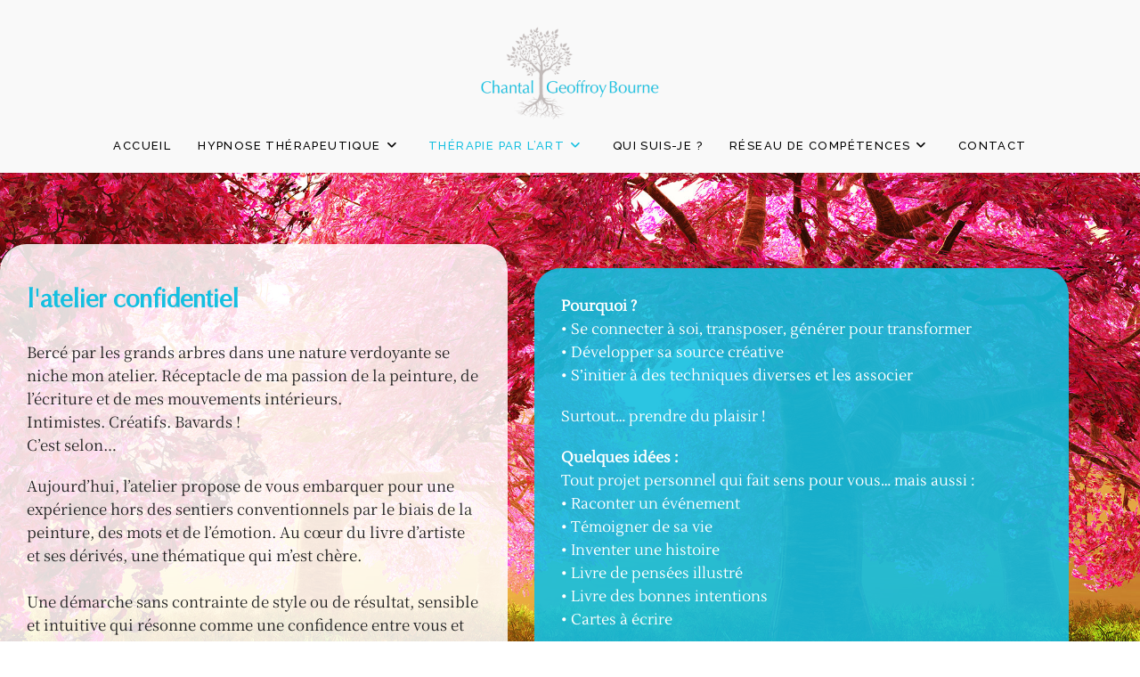

--- FILE ---
content_type: text/html; charset=UTF-8
request_url: http://chantalgeoffroybourne.com/latelier-confidentiel/
body_size: 14548
content:
<!DOCTYPE html>
<html class="html" lang="fr-FR">
<head>
	<meta charset="UTF-8">
	<link rel="profile" href="https://gmpg.org/xfn/11">

	<meta name='robots' content='index, follow, max-image-preview:large, max-snippet:-1, max-video-preview:-1' />
	<style>img:is([sizes="auto" i], [sizes^="auto," i]) { contain-intrinsic-size: 3000px 1500px }</style>
	<meta name="viewport" content="width=device-width, initial-scale=1">
	<!-- This site is optimized with the Yoast SEO plugin v26.7 - https://yoast.com/wordpress/plugins/seo/ -->
	<title>l&#039;atelier confidentiel - Chantal Geoffroy Bourne</title>
	<meta name="description" content="Hypnose Thérapeutique et Thérapie par l&#039;Art - Ateliers en petit groupe : Expérimentation et Créativité, Ecole de la fausse note, Atelier Confidentiel - Chantal Geoffroy Bourne est thérapeute à Tannay (Suisse)" />
	<link rel="canonical" href="http://chantalgeoffroybourne.com/latelier-confidentiel/" />
	<meta name="twitter:label1" content="Durée de lecture estimée" />
	<meta name="twitter:data1" content="2 minutes" />
	<script type="application/ld+json" class="yoast-schema-graph">{"@context":"https://schema.org","@graph":[{"@type":"WebPage","@id":"http://chantalgeoffroybourne.com/latelier-confidentiel/","url":"http://chantalgeoffroybourne.com/latelier-confidentiel/","name":"l'atelier confidentiel - Chantal Geoffroy Bourne","isPartOf":{"@id":"https://chantalgeoffroybourne.com/#website"},"primaryImageOfPage":{"@id":"http://chantalgeoffroybourne.com/latelier-confidentiel/#primaryimage"},"image":{"@id":"http://chantalgeoffroybourne.com/latelier-confidentiel/#primaryimage"},"thumbnailUrl":"http://chantalgeoffroybourne.com/wp-content/uploads/2021/03/IMG_4330-300x300.jpg","datePublished":"2021-03-08T17:22:00+00:00","dateModified":"2023-11-24T13:32:56+00:00","description":"Hypnose Thérapeutique et Thérapie par l'Art - Ateliers en petit groupe : Expérimentation et Créativité, Ecole de la fausse note, Atelier Confidentiel - Chantal Geoffroy Bourne est thérapeute à Tannay (Suisse)","breadcrumb":{"@id":"http://chantalgeoffroybourne.com/latelier-confidentiel/#breadcrumb"},"inLanguage":"fr-FR","potentialAction":[{"@type":"ReadAction","target":["http://chantalgeoffroybourne.com/latelier-confidentiel/"]}]},{"@type":"ImageObject","inLanguage":"fr-FR","@id":"http://chantalgeoffroybourne.com/latelier-confidentiel/#primaryimage","url":"http://chantalgeoffroybourne.com/wp-content/uploads/2021/03/IMG_4330-300x300.jpg","contentUrl":"http://chantalgeoffroybourne.com/wp-content/uploads/2021/03/IMG_4330-300x300.jpg"},{"@type":"BreadcrumbList","@id":"http://chantalgeoffroybourne.com/latelier-confidentiel/#breadcrumb","itemListElement":[{"@type":"ListItem","position":1,"name":"Accueil","item":"https://chantalgeoffroybourne.com/"},{"@type":"ListItem","position":2,"name":"l&rsquo;atelier confidentiel"}]},{"@type":"WebSite","@id":"https://chantalgeoffroybourne.com/#website","url":"https://chantalgeoffroybourne.com/","name":"Chantal Geoffroy Bourne","description":"Hypnose thérapeutique, Thérapie par l&#039;art, à Tannay (CH)","potentialAction":[{"@type":"SearchAction","target":{"@type":"EntryPoint","urlTemplate":"https://chantalgeoffroybourne.com/?s={search_term_string}"},"query-input":{"@type":"PropertyValueSpecification","valueRequired":true,"valueName":"search_term_string"}}],"inLanguage":"fr-FR"}]}</script>
	<!-- / Yoast SEO plugin. -->


<link rel='dns-prefetch' href='//fonts.googleapis.com' />
<link rel="alternate" type="application/rss+xml" title="Chantal Geoffroy Bourne &raquo; Flux" href="http://chantalgeoffroybourne.com/feed/" />
<script>
window._wpemojiSettings = {"baseUrl":"https:\/\/s.w.org\/images\/core\/emoji\/15.0.3\/72x72\/","ext":".png","svgUrl":"https:\/\/s.w.org\/images\/core\/emoji\/15.0.3\/svg\/","svgExt":".svg","source":{"concatemoji":"http:\/\/chantalgeoffroybourne.com\/wp-includes\/js\/wp-emoji-release.min.js?ver=6.7.4"}};
/*! This file is auto-generated */
!function(i,n){var o,s,e;function c(e){try{var t={supportTests:e,timestamp:(new Date).valueOf()};sessionStorage.setItem(o,JSON.stringify(t))}catch(e){}}function p(e,t,n){e.clearRect(0,0,e.canvas.width,e.canvas.height),e.fillText(t,0,0);var t=new Uint32Array(e.getImageData(0,0,e.canvas.width,e.canvas.height).data),r=(e.clearRect(0,0,e.canvas.width,e.canvas.height),e.fillText(n,0,0),new Uint32Array(e.getImageData(0,0,e.canvas.width,e.canvas.height).data));return t.every(function(e,t){return e===r[t]})}function u(e,t,n){switch(t){case"flag":return n(e,"\ud83c\udff3\ufe0f\u200d\u26a7\ufe0f","\ud83c\udff3\ufe0f\u200b\u26a7\ufe0f")?!1:!n(e,"\ud83c\uddfa\ud83c\uddf3","\ud83c\uddfa\u200b\ud83c\uddf3")&&!n(e,"\ud83c\udff4\udb40\udc67\udb40\udc62\udb40\udc65\udb40\udc6e\udb40\udc67\udb40\udc7f","\ud83c\udff4\u200b\udb40\udc67\u200b\udb40\udc62\u200b\udb40\udc65\u200b\udb40\udc6e\u200b\udb40\udc67\u200b\udb40\udc7f");case"emoji":return!n(e,"\ud83d\udc26\u200d\u2b1b","\ud83d\udc26\u200b\u2b1b")}return!1}function f(e,t,n){var r="undefined"!=typeof WorkerGlobalScope&&self instanceof WorkerGlobalScope?new OffscreenCanvas(300,150):i.createElement("canvas"),a=r.getContext("2d",{willReadFrequently:!0}),o=(a.textBaseline="top",a.font="600 32px Arial",{});return e.forEach(function(e){o[e]=t(a,e,n)}),o}function t(e){var t=i.createElement("script");t.src=e,t.defer=!0,i.head.appendChild(t)}"undefined"!=typeof Promise&&(o="wpEmojiSettingsSupports",s=["flag","emoji"],n.supports={everything:!0,everythingExceptFlag:!0},e=new Promise(function(e){i.addEventListener("DOMContentLoaded",e,{once:!0})}),new Promise(function(t){var n=function(){try{var e=JSON.parse(sessionStorage.getItem(o));if("object"==typeof e&&"number"==typeof e.timestamp&&(new Date).valueOf()<e.timestamp+604800&&"object"==typeof e.supportTests)return e.supportTests}catch(e){}return null}();if(!n){if("undefined"!=typeof Worker&&"undefined"!=typeof OffscreenCanvas&&"undefined"!=typeof URL&&URL.createObjectURL&&"undefined"!=typeof Blob)try{var e="postMessage("+f.toString()+"("+[JSON.stringify(s),u.toString(),p.toString()].join(",")+"));",r=new Blob([e],{type:"text/javascript"}),a=new Worker(URL.createObjectURL(r),{name:"wpTestEmojiSupports"});return void(a.onmessage=function(e){c(n=e.data),a.terminate(),t(n)})}catch(e){}c(n=f(s,u,p))}t(n)}).then(function(e){for(var t in e)n.supports[t]=e[t],n.supports.everything=n.supports.everything&&n.supports[t],"flag"!==t&&(n.supports.everythingExceptFlag=n.supports.everythingExceptFlag&&n.supports[t]);n.supports.everythingExceptFlag=n.supports.everythingExceptFlag&&!n.supports.flag,n.DOMReady=!1,n.readyCallback=function(){n.DOMReady=!0}}).then(function(){return e}).then(function(){var e;n.supports.everything||(n.readyCallback(),(e=n.source||{}).concatemoji?t(e.concatemoji):e.wpemoji&&e.twemoji&&(t(e.twemoji),t(e.wpemoji)))}))}((window,document),window._wpemojiSettings);
</script>
<style id='wp-emoji-styles-inline-css'>

	img.wp-smiley, img.emoji {
		display: inline !important;
		border: none !important;
		box-shadow: none !important;
		height: 1em !important;
		width: 1em !important;
		margin: 0 0.07em !important;
		vertical-align: -0.1em !important;
		background: none !important;
		padding: 0 !important;
	}
</style>
<style id='classic-theme-styles-inline-css'>
/*! This file is auto-generated */
.wp-block-button__link{color:#fff;background-color:#32373c;border-radius:9999px;box-shadow:none;text-decoration:none;padding:calc(.667em + 2px) calc(1.333em + 2px);font-size:1.125em}.wp-block-file__button{background:#32373c;color:#fff;text-decoration:none}
</style>
<style id='global-styles-inline-css'>
:root{--wp--preset--aspect-ratio--square: 1;--wp--preset--aspect-ratio--4-3: 4/3;--wp--preset--aspect-ratio--3-4: 3/4;--wp--preset--aspect-ratio--3-2: 3/2;--wp--preset--aspect-ratio--2-3: 2/3;--wp--preset--aspect-ratio--16-9: 16/9;--wp--preset--aspect-ratio--9-16: 9/16;--wp--preset--color--black: #000000;--wp--preset--color--cyan-bluish-gray: #abb8c3;--wp--preset--color--white: #ffffff;--wp--preset--color--pale-pink: #f78da7;--wp--preset--color--vivid-red: #cf2e2e;--wp--preset--color--luminous-vivid-orange: #ff6900;--wp--preset--color--luminous-vivid-amber: #fcb900;--wp--preset--color--light-green-cyan: #7bdcb5;--wp--preset--color--vivid-green-cyan: #00d084;--wp--preset--color--pale-cyan-blue: #8ed1fc;--wp--preset--color--vivid-cyan-blue: #0693e3;--wp--preset--color--vivid-purple: #9b51e0;--wp--preset--gradient--vivid-cyan-blue-to-vivid-purple: linear-gradient(135deg,rgba(6,147,227,1) 0%,rgb(155,81,224) 100%);--wp--preset--gradient--light-green-cyan-to-vivid-green-cyan: linear-gradient(135deg,rgb(122,220,180) 0%,rgb(0,208,130) 100%);--wp--preset--gradient--luminous-vivid-amber-to-luminous-vivid-orange: linear-gradient(135deg,rgba(252,185,0,1) 0%,rgba(255,105,0,1) 100%);--wp--preset--gradient--luminous-vivid-orange-to-vivid-red: linear-gradient(135deg,rgba(255,105,0,1) 0%,rgb(207,46,46) 100%);--wp--preset--gradient--very-light-gray-to-cyan-bluish-gray: linear-gradient(135deg,rgb(238,238,238) 0%,rgb(169,184,195) 100%);--wp--preset--gradient--cool-to-warm-spectrum: linear-gradient(135deg,rgb(74,234,220) 0%,rgb(151,120,209) 20%,rgb(207,42,186) 40%,rgb(238,44,130) 60%,rgb(251,105,98) 80%,rgb(254,248,76) 100%);--wp--preset--gradient--blush-light-purple: linear-gradient(135deg,rgb(255,206,236) 0%,rgb(152,150,240) 100%);--wp--preset--gradient--blush-bordeaux: linear-gradient(135deg,rgb(254,205,165) 0%,rgb(254,45,45) 50%,rgb(107,0,62) 100%);--wp--preset--gradient--luminous-dusk: linear-gradient(135deg,rgb(255,203,112) 0%,rgb(199,81,192) 50%,rgb(65,88,208) 100%);--wp--preset--gradient--pale-ocean: linear-gradient(135deg,rgb(255,245,203) 0%,rgb(182,227,212) 50%,rgb(51,167,181) 100%);--wp--preset--gradient--electric-grass: linear-gradient(135deg,rgb(202,248,128) 0%,rgb(113,206,126) 100%);--wp--preset--gradient--midnight: linear-gradient(135deg,rgb(2,3,129) 0%,rgb(40,116,252) 100%);--wp--preset--font-size--small: 13px;--wp--preset--font-size--medium: 20px;--wp--preset--font-size--large: 36px;--wp--preset--font-size--x-large: 42px;--wp--preset--spacing--20: 0.44rem;--wp--preset--spacing--30: 0.67rem;--wp--preset--spacing--40: 1rem;--wp--preset--spacing--50: 1.5rem;--wp--preset--spacing--60: 2.25rem;--wp--preset--spacing--70: 3.38rem;--wp--preset--spacing--80: 5.06rem;--wp--preset--shadow--natural: 6px 6px 9px rgba(0, 0, 0, 0.2);--wp--preset--shadow--deep: 12px 12px 50px rgba(0, 0, 0, 0.4);--wp--preset--shadow--sharp: 6px 6px 0px rgba(0, 0, 0, 0.2);--wp--preset--shadow--outlined: 6px 6px 0px -3px rgba(255, 255, 255, 1), 6px 6px rgba(0, 0, 0, 1);--wp--preset--shadow--crisp: 6px 6px 0px rgba(0, 0, 0, 1);}:where(.is-layout-flex){gap: 0.5em;}:where(.is-layout-grid){gap: 0.5em;}body .is-layout-flex{display: flex;}.is-layout-flex{flex-wrap: wrap;align-items: center;}.is-layout-flex > :is(*, div){margin: 0;}body .is-layout-grid{display: grid;}.is-layout-grid > :is(*, div){margin: 0;}:where(.wp-block-columns.is-layout-flex){gap: 2em;}:where(.wp-block-columns.is-layout-grid){gap: 2em;}:where(.wp-block-post-template.is-layout-flex){gap: 1.25em;}:where(.wp-block-post-template.is-layout-grid){gap: 1.25em;}.has-black-color{color: var(--wp--preset--color--black) !important;}.has-cyan-bluish-gray-color{color: var(--wp--preset--color--cyan-bluish-gray) !important;}.has-white-color{color: var(--wp--preset--color--white) !important;}.has-pale-pink-color{color: var(--wp--preset--color--pale-pink) !important;}.has-vivid-red-color{color: var(--wp--preset--color--vivid-red) !important;}.has-luminous-vivid-orange-color{color: var(--wp--preset--color--luminous-vivid-orange) !important;}.has-luminous-vivid-amber-color{color: var(--wp--preset--color--luminous-vivid-amber) !important;}.has-light-green-cyan-color{color: var(--wp--preset--color--light-green-cyan) !important;}.has-vivid-green-cyan-color{color: var(--wp--preset--color--vivid-green-cyan) !important;}.has-pale-cyan-blue-color{color: var(--wp--preset--color--pale-cyan-blue) !important;}.has-vivid-cyan-blue-color{color: var(--wp--preset--color--vivid-cyan-blue) !important;}.has-vivid-purple-color{color: var(--wp--preset--color--vivid-purple) !important;}.has-black-background-color{background-color: var(--wp--preset--color--black) !important;}.has-cyan-bluish-gray-background-color{background-color: var(--wp--preset--color--cyan-bluish-gray) !important;}.has-white-background-color{background-color: var(--wp--preset--color--white) !important;}.has-pale-pink-background-color{background-color: var(--wp--preset--color--pale-pink) !important;}.has-vivid-red-background-color{background-color: var(--wp--preset--color--vivid-red) !important;}.has-luminous-vivid-orange-background-color{background-color: var(--wp--preset--color--luminous-vivid-orange) !important;}.has-luminous-vivid-amber-background-color{background-color: var(--wp--preset--color--luminous-vivid-amber) !important;}.has-light-green-cyan-background-color{background-color: var(--wp--preset--color--light-green-cyan) !important;}.has-vivid-green-cyan-background-color{background-color: var(--wp--preset--color--vivid-green-cyan) !important;}.has-pale-cyan-blue-background-color{background-color: var(--wp--preset--color--pale-cyan-blue) !important;}.has-vivid-cyan-blue-background-color{background-color: var(--wp--preset--color--vivid-cyan-blue) !important;}.has-vivid-purple-background-color{background-color: var(--wp--preset--color--vivid-purple) !important;}.has-black-border-color{border-color: var(--wp--preset--color--black) !important;}.has-cyan-bluish-gray-border-color{border-color: var(--wp--preset--color--cyan-bluish-gray) !important;}.has-white-border-color{border-color: var(--wp--preset--color--white) !important;}.has-pale-pink-border-color{border-color: var(--wp--preset--color--pale-pink) !important;}.has-vivid-red-border-color{border-color: var(--wp--preset--color--vivid-red) !important;}.has-luminous-vivid-orange-border-color{border-color: var(--wp--preset--color--luminous-vivid-orange) !important;}.has-luminous-vivid-amber-border-color{border-color: var(--wp--preset--color--luminous-vivid-amber) !important;}.has-light-green-cyan-border-color{border-color: var(--wp--preset--color--light-green-cyan) !important;}.has-vivid-green-cyan-border-color{border-color: var(--wp--preset--color--vivid-green-cyan) !important;}.has-pale-cyan-blue-border-color{border-color: var(--wp--preset--color--pale-cyan-blue) !important;}.has-vivid-cyan-blue-border-color{border-color: var(--wp--preset--color--vivid-cyan-blue) !important;}.has-vivid-purple-border-color{border-color: var(--wp--preset--color--vivid-purple) !important;}.has-vivid-cyan-blue-to-vivid-purple-gradient-background{background: var(--wp--preset--gradient--vivid-cyan-blue-to-vivid-purple) !important;}.has-light-green-cyan-to-vivid-green-cyan-gradient-background{background: var(--wp--preset--gradient--light-green-cyan-to-vivid-green-cyan) !important;}.has-luminous-vivid-amber-to-luminous-vivid-orange-gradient-background{background: var(--wp--preset--gradient--luminous-vivid-amber-to-luminous-vivid-orange) !important;}.has-luminous-vivid-orange-to-vivid-red-gradient-background{background: var(--wp--preset--gradient--luminous-vivid-orange-to-vivid-red) !important;}.has-very-light-gray-to-cyan-bluish-gray-gradient-background{background: var(--wp--preset--gradient--very-light-gray-to-cyan-bluish-gray) !important;}.has-cool-to-warm-spectrum-gradient-background{background: var(--wp--preset--gradient--cool-to-warm-spectrum) !important;}.has-blush-light-purple-gradient-background{background: var(--wp--preset--gradient--blush-light-purple) !important;}.has-blush-bordeaux-gradient-background{background: var(--wp--preset--gradient--blush-bordeaux) !important;}.has-luminous-dusk-gradient-background{background: var(--wp--preset--gradient--luminous-dusk) !important;}.has-pale-ocean-gradient-background{background: var(--wp--preset--gradient--pale-ocean) !important;}.has-electric-grass-gradient-background{background: var(--wp--preset--gradient--electric-grass) !important;}.has-midnight-gradient-background{background: var(--wp--preset--gradient--midnight) !important;}.has-small-font-size{font-size: var(--wp--preset--font-size--small) !important;}.has-medium-font-size{font-size: var(--wp--preset--font-size--medium) !important;}.has-large-font-size{font-size: var(--wp--preset--font-size--large) !important;}.has-x-large-font-size{font-size: var(--wp--preset--font-size--x-large) !important;}
:where(.wp-block-post-template.is-layout-flex){gap: 1.25em;}:where(.wp-block-post-template.is-layout-grid){gap: 1.25em;}
:where(.wp-block-columns.is-layout-flex){gap: 2em;}:where(.wp-block-columns.is-layout-grid){gap: 2em;}
:root :where(.wp-block-pullquote){font-size: 1.5em;line-height: 1.6;}
</style>
<link rel='stylesheet' id='uaf_client_css-css' href='http://chantalgeoffroybourne.com/wp-content/uploads/useanyfont/uaf.css?ver=1764303445' media='all' />
<link rel='stylesheet' id='font-awesome-css' href='http://chantalgeoffroybourne.com/wp-content/themes/oceanwp/assets/fonts/fontawesome/css/all.min.css?ver=6.4.2' media='all' />
<link rel='stylesheet' id='simple-line-icons-css' href='http://chantalgeoffroybourne.com/wp-content/themes/oceanwp/assets/css/third/simple-line-icons.min.css?ver=2.4.0' media='all' />
<link rel='stylesheet' id='oceanwp-style-css' href='http://chantalgeoffroybourne.com/wp-content/themes/oceanwp/assets/css/style.min.css?ver=4.0.2' media='all' />
<link rel='stylesheet' id='oceanwp-google-font-lustria-css' href='//fonts.googleapis.com/css?family=Lustria%3A100%2C200%2C300%2C400%2C500%2C600%2C700%2C800%2C900%2C100i%2C200i%2C300i%2C400i%2C500i%2C600i%2C700i%2C800i%2C900i&#038;subset=latin&#038;display=swap&#038;ver=6.7.4' media='all' />
<link rel='stylesheet' id='oceanwp-google-font-quattrocento-css' href='//fonts.googleapis.com/css?family=Quattrocento%3A100%2C200%2C300%2C400%2C500%2C600%2C700%2C800%2C900%2C100i%2C200i%2C300i%2C400i%2C500i%2C600i%2C700i%2C800i%2C900i&#038;subset=latin&#038;display=swap&#038;ver=6.7.4' media='all' />
<link rel='stylesheet' id='oceanwp-google-font-raleway-css' href='//fonts.googleapis.com/css?family=Raleway%3A100%2C200%2C300%2C400%2C500%2C600%2C700%2C800%2C900%2C100i%2C200i%2C300i%2C400i%2C500i%2C600i%2C700i%2C800i%2C900i&#038;subset=latin&#038;display=swap&#038;ver=6.7.4' media='all' />
<link rel='stylesheet' id='elementor-icons-css' href='http://chantalgeoffroybourne.com/wp-content/plugins/elementor/assets/lib/eicons/css/elementor-icons.min.css?ver=5.45.0' media='all' />
<link rel='stylesheet' id='elementor-frontend-css' href='http://chantalgeoffroybourne.com/wp-content/plugins/elementor/assets/css/frontend.min.css?ver=3.34.1' media='all' />
<link rel='stylesheet' id='elementor-post-5-css' href='http://chantalgeoffroybourne.com/wp-content/uploads/elementor/css/post-5.css?ver=1768407592' media='all' />
<link rel='stylesheet' id='widget-heading-css' href='http://chantalgeoffroybourne.com/wp-content/plugins/elementor/assets/css/widget-heading.min.css?ver=3.34.1' media='all' />
<link rel='stylesheet' id='widget-image-gallery-css' href='http://chantalgeoffroybourne.com/wp-content/plugins/elementor/assets/css/widget-image-gallery.min.css?ver=3.34.1' media='all' />
<link rel='stylesheet' id='elementor-post-523-css' href='http://chantalgeoffroybourne.com/wp-content/uploads/elementor/css/post-523.css?ver=1768409779' media='all' />
<link rel='stylesheet' id='eael-general-css' href='http://chantalgeoffroybourne.com/wp-content/plugins/essential-addons-for-elementor-lite/assets/front-end/css/view/general.min.css?ver=6.5.7' media='all' />
<link rel='stylesheet' id='elementor-gf-local-roboto-css' href='http://chantalgeoffroybourne.com/wp-content/uploads/elementor/google-fonts/css/roboto.css?ver=1742228187' media='all' />
<link rel='stylesheet' id='elementor-gf-local-robotoslab-css' href='http://chantalgeoffroybourne.com/wp-content/uploads/elementor/google-fonts/css/robotoslab.css?ver=1742228190' media='all' />
<link rel='stylesheet' id='elementor-gf-local-notoserifjp-css' href='http://chantalgeoffroybourne.com/wp-content/uploads/elementor/google-fonts/css/notoserifjp.css?ver=1742228235' media='all' />
<link rel='stylesheet' id='elementor-gf-local-lustria-css' href='http://chantalgeoffroybourne.com/wp-content/uploads/elementor/google-fonts/css/lustria.css?ver=1742228236' media='all' />
<script src="http://chantalgeoffroybourne.com/wp-includes/js/jquery/jquery.min.js?ver=3.7.1" id="jquery-core-js"></script>
<script src="http://chantalgeoffroybourne.com/wp-includes/js/jquery/jquery-migrate.min.js?ver=3.4.1" id="jquery-migrate-js"></script>
<link rel="https://api.w.org/" href="http://chantalgeoffroybourne.com/wp-json/" /><link rel="alternate" title="JSON" type="application/json" href="http://chantalgeoffroybourne.com/wp-json/wp/v2/pages/523" /><link rel="EditURI" type="application/rsd+xml" title="RSD" href="http://chantalgeoffroybourne.com/xmlrpc.php?rsd" />
<meta name="generator" content="WordPress 6.7.4" />
<link rel='shortlink' href='http://chantalgeoffroybourne.com/?p=523' />
<link rel="alternate" title="oEmbed (JSON)" type="application/json+oembed" href="http://chantalgeoffroybourne.com/wp-json/oembed/1.0/embed?url=http%3A%2F%2Fchantalgeoffroybourne.com%2Flatelier-confidentiel%2F" />
<link rel="alternate" title="oEmbed (XML)" type="text/xml+oembed" href="http://chantalgeoffroybourne.com/wp-json/oembed/1.0/embed?url=http%3A%2F%2Fchantalgeoffroybourne.com%2Flatelier-confidentiel%2F&#038;format=xml" />
<meta name="generator" content="Elementor 3.34.1; features: additional_custom_breakpoints; settings: css_print_method-external, google_font-enabled, font_display-auto">
			<style>
				.e-con.e-parent:nth-of-type(n+4):not(.e-lazyloaded):not(.e-no-lazyload),
				.e-con.e-parent:nth-of-type(n+4):not(.e-lazyloaded):not(.e-no-lazyload) * {
					background-image: none !important;
				}
				@media screen and (max-height: 1024px) {
					.e-con.e-parent:nth-of-type(n+3):not(.e-lazyloaded):not(.e-no-lazyload),
					.e-con.e-parent:nth-of-type(n+3):not(.e-lazyloaded):not(.e-no-lazyload) * {
						background-image: none !important;
					}
				}
				@media screen and (max-height: 640px) {
					.e-con.e-parent:nth-of-type(n+2):not(.e-lazyloaded):not(.e-no-lazyload),
					.e-con.e-parent:nth-of-type(n+2):not(.e-lazyloaded):not(.e-no-lazyload) * {
						background-image: none !important;
					}
				}
			</style>
			<link rel="icon" href="http://chantalgeoffroybourne.com/wp-content/uploads/2021/02/cropped-favicon-1-32x32.png" sizes="32x32" />
<link rel="icon" href="http://chantalgeoffroybourne.com/wp-content/uploads/2021/02/cropped-favicon-1-192x192.png" sizes="192x192" />
<link rel="apple-touch-icon" href="http://chantalgeoffroybourne.com/wp-content/uploads/2021/02/cropped-favicon-1-180x180.png" />
<meta name="msapplication-TileImage" content="http://chantalgeoffroybourne.com/wp-content/uploads/2021/02/cropped-favicon-1-270x270.png" />
		<style id="wp-custom-css">
			#site-navigation-wrap .dropdown-menu>li>a.site-search-toggle{display:none}#main a{border-bottom:dotted 1px #000}#main a:hover{border-bottom:none}		</style>
		<!-- OceanWP CSS -->
<style type="text/css">
/* Colors */a:hover,a.light:hover,.theme-heading .text::before,.theme-heading .text::after,#top-bar-content >a:hover,#top-bar-social li.oceanwp-email a:hover,#site-navigation-wrap .dropdown-menu >li >a:hover,#site-header.medium-header #medium-searchform button:hover,.oceanwp-mobile-menu-icon a:hover,.blog-entry.post .blog-entry-header .entry-title a:hover,.blog-entry.post .blog-entry-readmore a:hover,.blog-entry.thumbnail-entry .blog-entry-category a,ul.meta li a:hover,.dropcap,.single nav.post-navigation .nav-links .title,body .related-post-title a:hover,body #wp-calendar caption,body .contact-info-widget.default i,body .contact-info-widget.big-icons i,body .custom-links-widget .oceanwp-custom-links li a:hover,body .custom-links-widget .oceanwp-custom-links li a:hover:before,body .posts-thumbnails-widget li a:hover,body .social-widget li.oceanwp-email a:hover,.comment-author .comment-meta .comment-reply-link,#respond #cancel-comment-reply-link:hover,#footer-widgets .footer-box a:hover,#footer-bottom a:hover,#footer-bottom #footer-bottom-menu a:hover,.sidr a:hover,.sidr-class-dropdown-toggle:hover,.sidr-class-menu-item-has-children.active >a,.sidr-class-menu-item-has-children.active >a >.sidr-class-dropdown-toggle,input[type=checkbox]:checked:before{color:#000000}.single nav.post-navigation .nav-links .title .owp-icon use,.blog-entry.post .blog-entry-readmore a:hover .owp-icon use,body .contact-info-widget.default .owp-icon use,body .contact-info-widget.big-icons .owp-icon use{stroke:#000000}input[type="button"],input[type="reset"],input[type="submit"],button[type="submit"],.button,#site-navigation-wrap .dropdown-menu >li.btn >a >span,.thumbnail:hover i,.thumbnail:hover .link-post-svg-icon,.post-quote-content,.omw-modal .omw-close-modal,body .contact-info-widget.big-icons li:hover i,body .contact-info-widget.big-icons li:hover .owp-icon,body div.wpforms-container-full .wpforms-form input[type=submit],body div.wpforms-container-full .wpforms-form button[type=submit],body div.wpforms-container-full .wpforms-form .wpforms-page-button{background-color:#000000}.widget-title{border-color:#000000}blockquote{border-color:#000000}.wp-block-quote{border-color:#000000}#searchform-dropdown{border-color:#000000}.dropdown-menu .sub-menu{border-color:#000000}.blog-entry.large-entry .blog-entry-readmore a:hover{border-color:#000000}.oceanwp-newsletter-form-wrap input[type="email"]:focus{border-color:#000000}.social-widget li.oceanwp-email a:hover{border-color:#000000}#respond #cancel-comment-reply-link:hover{border-color:#000000}body .contact-info-widget.big-icons li:hover i{border-color:#000000}body .contact-info-widget.big-icons li:hover .owp-icon{border-color:#000000}#footer-widgets .oceanwp-newsletter-form-wrap input[type="email"]:focus{border-color:#000000}input[type="button"]:hover,input[type="reset"]:hover,input[type="submit"]:hover,button[type="submit"]:hover,input[type="button"]:focus,input[type="reset"]:focus,input[type="submit"]:focus,button[type="submit"]:focus,.button:hover,.button:focus,#site-navigation-wrap .dropdown-menu >li.btn >a:hover >span,.post-quote-author,.omw-modal .omw-close-modal:hover,body div.wpforms-container-full .wpforms-form input[type=submit]:hover,body div.wpforms-container-full .wpforms-form button[type=submit]:hover,body div.wpforms-container-full .wpforms-form .wpforms-page-button:hover{background-color:#444444}a{color:#000000}a .owp-icon use{stroke:#000000}a:hover{color:#000000}a:hover .owp-icon use{stroke:#000000}body .theme-button,body input[type="submit"],body button[type="submit"],body button,body .button,body div.wpforms-container-full .wpforms-form input[type=submit],body div.wpforms-container-full .wpforms-form button[type=submit],body div.wpforms-container-full .wpforms-form .wpforms-page-button{border-color:#ffffff}body .theme-button:hover,body input[type="submit"]:hover,body button[type="submit"]:hover,body button:hover,body .button:hover,body div.wpforms-container-full .wpforms-form input[type=submit]:hover,body div.wpforms-container-full .wpforms-form input[type=submit]:active,body div.wpforms-container-full .wpforms-form button[type=submit]:hover,body div.wpforms-container-full .wpforms-form button[type=submit]:active,body div.wpforms-container-full .wpforms-form .wpforms-page-button:hover,body div.wpforms-container-full .wpforms-form .wpforms-page-button:active{border-color:#ffffff}body{color:#000000}h1,h2,h3,h4,h5,h6,.theme-heading,.widget-title,.oceanwp-widget-recent-posts-title,.comment-reply-title,.entry-title,.sidebar-box .widget-title{color:#000000}/* OceanWP Style Settings CSS */@media only screen and (min-width:960px){.content-area,.content-left-sidebar .content-area{width:100%}}.theme-button,input[type="submit"],button[type="submit"],button,.button,body div.wpforms-container-full .wpforms-form input[type=submit],body div.wpforms-container-full .wpforms-form button[type=submit],body div.wpforms-container-full .wpforms-form .wpforms-page-button{border-style:solid}.theme-button,input[type="submit"],button[type="submit"],button,.button,body div.wpforms-container-full .wpforms-form input[type=submit],body div.wpforms-container-full .wpforms-form button[type=submit],body div.wpforms-container-full .wpforms-form .wpforms-page-button{border-width:1px}form input[type="text"],form input[type="password"],form input[type="email"],form input[type="url"],form input[type="date"],form input[type="month"],form input[type="time"],form input[type="datetime"],form input[type="datetime-local"],form input[type="week"],form input[type="number"],form input[type="search"],form input[type="tel"],form input[type="color"],form select,form textarea,.woocommerce .woocommerce-checkout .select2-container--default .select2-selection--single{border-style:solid}body div.wpforms-container-full .wpforms-form input[type=date],body div.wpforms-container-full .wpforms-form input[type=datetime],body div.wpforms-container-full .wpforms-form input[type=datetime-local],body div.wpforms-container-full .wpforms-form input[type=email],body div.wpforms-container-full .wpforms-form input[type=month],body div.wpforms-container-full .wpforms-form input[type=number],body div.wpforms-container-full .wpforms-form input[type=password],body div.wpforms-container-full .wpforms-form input[type=range],body div.wpforms-container-full .wpforms-form input[type=search],body div.wpforms-container-full .wpforms-form input[type=tel],body div.wpforms-container-full .wpforms-form input[type=text],body div.wpforms-container-full .wpforms-form input[type=time],body div.wpforms-container-full .wpforms-form input[type=url],body div.wpforms-container-full .wpforms-form input[type=week],body div.wpforms-container-full .wpforms-form select,body div.wpforms-container-full .wpforms-form textarea{border-style:solid}form input[type="text"],form input[type="password"],form input[type="email"],form input[type="url"],form input[type="date"],form input[type="month"],form input[type="time"],form input[type="datetime"],form input[type="datetime-local"],form input[type="week"],form input[type="number"],form input[type="search"],form input[type="tel"],form input[type="color"],form select,form textarea{border-radius:3px}body div.wpforms-container-full .wpforms-form input[type=date],body div.wpforms-container-full .wpforms-form input[type=datetime],body div.wpforms-container-full .wpforms-form input[type=datetime-local],body div.wpforms-container-full .wpforms-form input[type=email],body div.wpforms-container-full .wpforms-form input[type=month],body div.wpforms-container-full .wpforms-form input[type=number],body div.wpforms-container-full .wpforms-form input[type=password],body div.wpforms-container-full .wpforms-form input[type=range],body div.wpforms-container-full .wpforms-form input[type=search],body div.wpforms-container-full .wpforms-form input[type=tel],body div.wpforms-container-full .wpforms-form input[type=text],body div.wpforms-container-full .wpforms-form input[type=time],body div.wpforms-container-full .wpforms-form input[type=url],body div.wpforms-container-full .wpforms-form input[type=week],body div.wpforms-container-full .wpforms-form select,body div.wpforms-container-full .wpforms-form textarea{border-radius:3px}#main #content-wrap,.separate-layout #main #content-wrap{padding-top:50px;padding-bottom:50px}/* Header */#site-header.medium-header .top-header-wrap{padding:10px 0 0 0}#site-header.medium-header #site-navigation-wrap .dropdown-menu >li >a{padding:0 15px 0 15px}#site-header.medium-header .top-header-wrap,.is-sticky #site-header.medium-header.is-transparent .top-header-wrap,#searchform-header-replace{background-color:#f9f9f9}#site-header.has-header-media .overlay-header-media{background-color:rgba(0,0,0,0.5)}#site-logo #site-logo-inner a img,#site-header.center-header #site-navigation-wrap .middle-site-logo a img{max-width:200px}#site-navigation-wrap .dropdown-menu >li >a,.oceanwp-mobile-menu-icon a,#searchform-header-replace-close{color:#000000}#site-navigation-wrap .dropdown-menu >li >a .owp-icon use,.oceanwp-mobile-menu-icon a .owp-icon use,#searchform-header-replace-close .owp-icon use{stroke:#000000}#site-navigation-wrap .dropdown-menu >li >a:hover,.oceanwp-mobile-menu-icon a:hover,#searchform-header-replace-close:hover{color:#15bfe0}#site-navigation-wrap .dropdown-menu >li >a:hover .owp-icon use,.oceanwp-mobile-menu-icon a:hover .owp-icon use,#searchform-header-replace-close:hover .owp-icon use{stroke:#15bfe0}#site-navigation-wrap .dropdown-menu >.current-menu-item >a,#site-navigation-wrap .dropdown-menu >.current-menu-ancestor >a,#site-navigation-wrap .dropdown-menu >.current-menu-item >a:hover,#site-navigation-wrap .dropdown-menu >.current-menu-ancestor >a:hover{color:#15bfe0}.dropdown-menu .sub-menu{min-width:250px}.dropdown-menu .sub-menu,#searchform-dropdown,.current-shop-items-dropdown{border-color:#000000}.dropdown-menu ul li a.menu-link{color:#000000}.dropdown-menu ul li a.menu-link .owp-icon use{stroke:#000000}.dropdown-menu ul li a.menu-link:hover{color:#15bfe0}.dropdown-menu ul li a.menu-link:hover .owp-icon use{stroke:#15bfe0}.dropdown-menu ul >.current-menu-item >a.menu-link{color:#15bfe0}.oceanwp-social-menu ul li a,.oceanwp-social-menu .colored ul li a,.oceanwp-social-menu .minimal ul li a,.oceanwp-social-menu .dark ul li a{font-size:22px}.oceanwp-social-menu ul li a .owp-icon,.oceanwp-social-menu .colored ul li a .owp-icon,.oceanwp-social-menu .minimal ul li a .owp-icon,.oceanwp-social-menu .dark ul li a .owp-icon{width:22px;height:22px}.oceanwp-social-menu.simple-social ul li a{background-color:#ffffff}.oceanwp-social-menu.simple-social ul li a:hover{background-color:#ffffff}.oceanwp-social-menu.simple-social ul li a{color:rgba(169,117,19,0.6)}.oceanwp-social-menu.simple-social ul li a .owp-icon use{stroke:rgba(169,117,19,0.6)}.oceanwp-social-menu.simple-social ul li a:hover{color:#777777!important}.oceanwp-social-menu.simple-social ul li a:hover .owp-icon use{stroke:#777777!important}#site-logo.has-responsive-logo .responsive-logo-link img{max-height:110px}body .sidr a,body .sidr-class-dropdown-toggle,#mobile-dropdown ul li a,#mobile-dropdown ul li a .dropdown-toggle,#mobile-fullscreen ul li a,#mobile-fullscreen .oceanwp-social-menu.simple-social ul li a{color:#ffffff}#mobile-fullscreen a.close .close-icon-inner,#mobile-fullscreen a.close .close-icon-inner::after{background-color:#ffffff}body .sidr a:hover,body .sidr-class-dropdown-toggle:hover,body .sidr-class-dropdown-toggle .fa,body .sidr-class-menu-item-has-children.active >a,body .sidr-class-menu-item-has-children.active >a >.sidr-class-dropdown-toggle,#mobile-dropdown ul li a:hover,#mobile-dropdown ul li a .dropdown-toggle:hover,#mobile-dropdown .menu-item-has-children.active >a,#mobile-dropdown .menu-item-has-children.active >a >.dropdown-toggle,#mobile-fullscreen ul li a:hover,#mobile-fullscreen .oceanwp-social-menu.simple-social ul li a:hover{color:#000000}#mobile-fullscreen a.close:hover .close-icon-inner,#mobile-fullscreen a.close:hover .close-icon-inner::after{background-color:#000000}.sidr-class-dropdown-menu ul,#mobile-dropdown ul li ul,#mobile-fullscreen ul ul.sub-menu{background-color:#60cbe0}body .sidr-class-mobile-searchform input,body .sidr-class-mobile-searchform input:focus,#mobile-dropdown #mobile-menu-search form input,#mobile-fullscreen #mobile-search input,#mobile-fullscreen #mobile-search .search-text{color:#ffffff}#mobile-fullscreen{background-color:#15bfe0}/* Topbar */#top-bar{padding:15px 0 15px 0}#top-bar-wrap,.oceanwp-top-bar-sticky{background-color:#f2f2f2}#top-bar-wrap{border-color:#ffffff}#top-bar-content a,#top-bar-social-alt a{color:#000000}#top-bar-content a:hover,#top-bar-social-alt a:hover{color:#a97513}/* Footer Copyright */#footer-bottom{padding:20px 0 20px 0}#footer-bottom{background-color:#f9f9f9}#footer-bottom,#footer-bottom p{color:#000000}#footer-bottom a,#footer-bottom #footer-bottom-menu a{color:#000000}#footer-bottom a:hover,#footer-bottom #footer-bottom-menu a:hover{color:#15bfe0}/* Typography */body{font-family:Lustria;font-size:14px;line-height:1.6;color:#000000}h1,h2,h3,h4,h5,h6,.theme-heading,.widget-title,.oceanwp-widget-recent-posts-title,.comment-reply-title,.entry-title,.sidebar-box .widget-title{font-family:Quattrocento;line-height:1.4}h1{font-size:23px;line-height:1.4}h2{font-size:20px;line-height:1.4}h3{font-size:18px;line-height:1.4}h4{font-size:17px;line-height:1.4}h5{font-size:14px;line-height:1.4}h6{font-size:15px;line-height:1.4}.page-header .page-header-title,.page-header.background-image-page-header .page-header-title{font-size:32px;line-height:1.4}.page-header .page-subheading{font-size:15px;line-height:1.8}.site-breadcrumbs,.site-breadcrumbs a{font-size:13px;line-height:1.4}#top-bar-content,#top-bar-social-alt{font-size:12px;line-height:1.8}#site-logo a.site-logo-text{font-size:24px;line-height:1.8}#site-navigation-wrap .dropdown-menu >li >a,#site-header.full_screen-header .fs-dropdown-menu >li >a,#site-header.top-header #site-navigation-wrap .dropdown-menu >li >a,#site-header.center-header #site-navigation-wrap .dropdown-menu >li >a,#site-header.medium-header #site-navigation-wrap .dropdown-menu >li >a,.oceanwp-mobile-menu-icon a{font-family:Raleway;font-size:13px;letter-spacing:1.4px;font-weight:500;text-transform:uppercase}.dropdown-menu ul li a.menu-link,#site-header.full_screen-header .fs-dropdown-menu ul.sub-menu li a{font-family:Raleway;font-size:11px;line-height:1.3;letter-spacing:1px;font-weight:600;text-transform:uppercase}.sidr-class-dropdown-menu li a,a.sidr-class-toggle-sidr-close,#mobile-dropdown ul li a,body #mobile-fullscreen ul li a{font-family:optimaltstd;font-size:15px;line-height:1.6;font-weight:600;text-transform:uppercase}.blog-entry.post .blog-entry-header .entry-title a{font-size:24px;line-height:1.4}.ocean-single-post-header .single-post-title{font-size:34px;line-height:1.4;letter-spacing:.6px}.ocean-single-post-header ul.meta-item li,.ocean-single-post-header ul.meta-item li a{font-size:13px;line-height:1.4;letter-spacing:.6px}.ocean-single-post-header .post-author-name,.ocean-single-post-header .post-author-name a{font-size:14px;line-height:1.4;letter-spacing:.6px}.ocean-single-post-header .post-author-description{font-size:12px;line-height:1.4;letter-spacing:.6px}.single-post .entry-title{line-height:1.4;letter-spacing:.6px}.single-post ul.meta li,.single-post ul.meta li a{font-size:14px;line-height:1.4;letter-spacing:.6px}.sidebar-box .widget-title,.sidebar-box.widget_block .wp-block-heading{font-size:13px;line-height:1;letter-spacing:1px}#footer-widgets .footer-box .widget-title{font-size:13px;line-height:1;letter-spacing:1px}#footer-bottom #copyright{font-family:Raleway;font-size:11px;line-height:1.5;letter-spacing:.5px;font-weight:600;text-transform:uppercase}#footer-bottom #footer-bottom-menu{font-size:12px;line-height:1}.woocommerce-store-notice.demo_store{line-height:2;letter-spacing:1.5px}.demo_store .woocommerce-store-notice__dismiss-link{line-height:2;letter-spacing:1.5px}.woocommerce ul.products li.product li.title h2,.woocommerce ul.products li.product li.title a{font-size:14px;line-height:1.5}.woocommerce ul.products li.product li.category,.woocommerce ul.products li.product li.category a{font-size:12px;line-height:1}.woocommerce ul.products li.product .price{font-size:18px;line-height:1}.woocommerce ul.products li.product .button,.woocommerce ul.products li.product .product-inner .added_to_cart{font-size:12px;line-height:1.5;letter-spacing:1px}.woocommerce ul.products li.owp-woo-cond-notice span,.woocommerce ul.products li.owp-woo-cond-notice a{font-size:16px;line-height:1;letter-spacing:1px;font-weight:600;text-transform:capitalize}.woocommerce div.product .product_title{font-size:24px;line-height:1.4;letter-spacing:.6px}.woocommerce div.product p.price{font-size:36px;line-height:1}.woocommerce .owp-btn-normal .summary form button.button,.woocommerce .owp-btn-big .summary form button.button,.woocommerce .owp-btn-very-big .summary form button.button{font-size:12px;line-height:1.5;letter-spacing:1px;text-transform:uppercase}.woocommerce div.owp-woo-single-cond-notice span,.woocommerce div.owp-woo-single-cond-notice a{font-size:18px;line-height:2;letter-spacing:1.5px;font-weight:600;text-transform:capitalize}
</style></head>

<body class="page-template page-template-elementor_header_footer page page-id-523 wp-custom-logo wp-embed-responsive oceanwp-theme fullscreen-mobile medium-header-style no-header-border default-breakpoint content-full-width content-max-width page-header-disabled elementor-default elementor-template-full-width elementor-kit-5 elementor-page elementor-page-523" itemscope="itemscope" itemtype="https://schema.org/WebPage">

	
	
	<div id="outer-wrap" class="site clr">

		<a class="skip-link screen-reader-text" href="#main">Skip to content</a>

		
		<div id="wrap" class="clr">

			
			
<header id="site-header" class="medium-header hidden-menu clr" data-height="74" itemscope="itemscope" itemtype="https://schema.org/WPHeader" role="banner">

	
		

<div id="site-header-inner" class="clr">

	
		<div class="top-header-wrap clr">
			<div class="container clr">
				<div class="top-header-inner clr">

					
						<div class="top-col clr col-1 logo-col">

							

<div id="site-logo" class="clr has-responsive-logo" itemscope itemtype="https://schema.org/Brand" >

	
	<div id="site-logo-inner" class="clr">

		<a href="http://chantalgeoffroybourne.com/" class="custom-logo-link" rel="home"><img fetchpriority="high" width="600" height="371" src="http://chantalgeoffroybourne.com/wp-content/uploads/2021/03/logo-cgb-arbre-turquoise-600x317px-2.png" class="custom-logo" alt="Chantal Geoffroy Bourne" decoding="async" srcset="http://chantalgeoffroybourne.com/wp-content/uploads/2021/03/logo-cgb-arbre-turquoise-600x317px-2.png 600w, http://chantalgeoffroybourne.com/wp-content/uploads/2021/03/logo-cgb-arbre-turquoise-600x317px-2-300x186.png 300w" sizes="(max-width: 600px) 100vw, 600px" /></a><a href="http://chantalgeoffroybourne.com/" class="responsive-logo-link" rel="home"><img src="http://chantalgeoffroybourne.com/wp-content/uploads/2021/03/logo-cgb-arbre-turquoise-600x317px-2.png" class="responsive-logo" width="600" height="371" alt="" /></a>
	</div><!-- #site-logo-inner -->

	
	
</div><!-- #site-logo -->


						</div>

						
				</div>
			</div>
		</div>

		
	<div class="bottom-header-wrap clr">

					<div id="site-navigation-wrap" class="clr center-menu">
			
			
							<div class="container clr">
				
			<nav id="site-navigation" class="navigation main-navigation clr" itemscope="itemscope" itemtype="https://schema.org/SiteNavigationElement" role="navigation" >

				<ul id="menu-principal" class="main-menu dropdown-menu sf-menu"><li id="menu-item-230" class="menu-item menu-item-type-post_type menu-item-object-page menu-item-home menu-item-230"><a href="http://chantalgeoffroybourne.com/" class="menu-link"><span class="text-wrap">accueil</span></a></li><li id="menu-item-2152" class="menu-item menu-item-type-custom menu-item-object-custom menu-item-has-children dropdown menu-item-2152"><a class="menu-link"><span class="text-wrap">hypnose thérapeutique<i class="nav-arrow fa fa-angle-down" aria-hidden="true" role="img"></i></span></a>
<ul class="sub-menu">
	<li id="menu-item-229" class="menu-item menu-item-type-post_type menu-item-object-page menu-item-229"><a href="http://chantalgeoffroybourne.com/hypnose-therapeutique/" class="menu-link"><span class="text-wrap">en quelques mots…</span></a></li>	<li id="menu-item-1090" class="menu-item menu-item-type-post_type menu-item-object-page menu-item-1090"><a href="http://chantalgeoffroybourne.com/la-seance/" class="menu-link"><span class="text-wrap">la séance, en pratique</span></a></li>	<li id="menu-item-1894" class="menu-item menu-item-type-post_type menu-item-object-page menu-item-1894"><a href="http://chantalgeoffroybourne.com/temoignages-hypnose-therapeutique/" class="menu-link"><span class="text-wrap">témoignages</span></a></li></ul>
</li><li id="menu-item-1296" class="menu-item menu-item-type-custom menu-item-object-custom current-menu-ancestor current-menu-parent menu-item-has-children dropdown menu-item-1296 nav-no-click"><a class="menu-link"><span class="text-wrap">thérapie par l&rsquo;art<i class="nav-arrow fa fa-angle-down" aria-hidden="true" role="img"></i></span></a>
<ul class="sub-menu">
	<li id="menu-item-1128" class="menu-item menu-item-type-post_type menu-item-object-page menu-item-1128"><a href="http://chantalgeoffroybourne.com/therapie-par-lart-en-individuel/" class="menu-link"><span class="text-wrap">en quelques mots…</span></a></li>	<li id="menu-item-525" class="menu-item menu-item-type-post_type menu-item-object-page current-menu-item page_item page-item-523 current_page_item menu-item-525"><a href="http://chantalgeoffroybourne.com/latelier-confidentiel/" class="menu-link"><span class="text-wrap">l’atelier confidentiel</span></a></li>	<li id="menu-item-1445" class="menu-item menu-item-type-post_type menu-item-object-page menu-item-1445"><a href="http://chantalgeoffroybourne.com/ateliers-experimentation-creativite/" class="menu-link"><span class="text-wrap">expérimentation &#038; créativité</span></a></li>	<li id="menu-item-1287" class="menu-item menu-item-type-post_type menu-item-object-page menu-item-1287"><a href="http://chantalgeoffroybourne.com/temoignages-therapie-par-l-art/" class="menu-link"><span class="text-wrap">témoignages</span></a></li></ul>
</li><li id="menu-item-224" class="menu-item menu-item-type-post_type menu-item-object-page menu-item-224"><a href="http://chantalgeoffroybourne.com/qui-suis-je/" class="menu-link"><span class="text-wrap">qui suis-je ?</span></a></li><li id="menu-item-2153" class="menu-item menu-item-type-custom menu-item-object-custom menu-item-has-children dropdown menu-item-2153"><a class="menu-link"><span class="text-wrap">réseau de compétences<i class="nav-arrow fa fa-angle-down" aria-hidden="true" role="img"></i></span></a>
<ul class="sub-menu">
	<li id="menu-item-1290" class="menu-item menu-item-type-post_type menu-item-object-page menu-item-1290"><a href="http://chantalgeoffroybourne.com/reseau-de-competences/" class="menu-link"><span class="text-wrap">en lien</span></a></li>	<li id="menu-item-736" class="menu-item menu-item-type-post_type menu-item-object-page menu-item-736"><a href="http://chantalgeoffroybourne.com/ecole-de-la-fausse_note/" class="menu-link"><span class="text-wrap">l&rsquo;école de la fausse note</span></a></li></ul>
</li><li id="menu-item-226" class="menu-item menu-item-type-post_type menu-item-object-page menu-item-226"><a href="http://chantalgeoffroybourne.com/contact/" class="menu-link"><span class="text-wrap">contact</span></a></li><li class="search-toggle-li" ><a href="http://chantalgeoffroybourne.com/#" class="site-search-toggle search-dropdown-toggle"><span class="screen-reader-text">Toggle website search</span><i class=" icon-magnifier" aria-hidden="true" role="img"></i></a></li></ul>
<div id="searchform-dropdown" class="header-searchform-wrap clr" >
	
<form aria-label="Rechercher sur ce site" role="search" method="get" class="searchform" action="http://chantalgeoffroybourne.com/">	
	<input aria-label="Insérer une requête de recherche" type="search" id="ocean-search-form-1" class="field" autocomplete="off" placeholder="Rechercher" name="s">
			<input type="hidden" name="post_type" value="page">
		</form>
</div><!-- #searchform-dropdown -->

			</nav><!-- #site-navigation -->

							</div>
				
			
					</div><!-- #site-navigation-wrap -->
			
		
	
		
	
	<div class="oceanwp-mobile-menu-icon clr mobile-right">

		
		
		
		<a href="http://chantalgeoffroybourne.com/#mobile-menu-toggle" class="mobile-menu"  aria-label="Menu mobile">
							<i class="fa fa-bars" aria-hidden="true"></i>
								<span class="oceanwp-text">Menu</span>
				<span class="oceanwp-close-text">Fermer</span>
						</a>

		
		
		
	</div><!-- #oceanwp-mobile-menu-navbar -->

	

		
	</div>

</div><!-- #site-header-inner -->


		
		
</header><!-- #site-header -->


			
			<main id="main" class="site-main clr"  role="main">

						<div data-elementor-type="wp-page" data-elementor-id="523" class="elementor elementor-523">
						<section class="elementor-section elementor-top-section elementor-element elementor-element-5403578 elementor-section-boxed elementor-section-height-default elementor-section-height-default" data-id="5403578" data-element_type="section" data-settings="{&quot;background_background&quot;:&quot;classic&quot;}">
						<div class="elementor-container elementor-column-gap-default">
					<div class="elementor-column elementor-col-50 elementor-top-column elementor-element elementor-element-cb84eb6" data-id="cb84eb6" data-element_type="column" data-settings="{&quot;background_background&quot;:&quot;classic&quot;}">
			<div class="elementor-widget-wrap elementor-element-populated">
						<div class="elementor-element elementor-element-35825b5 elementor-widget elementor-widget-heading" data-id="35825b5" data-element_type="widget" data-widget_type="heading.default">
				<div class="elementor-widget-container">
					<h2 class="elementor-heading-title elementor-size-default">l'atelier confidentiel</h2>				</div>
				</div>
				<div class="elementor-element elementor-element-d8fa784 elementor-widget elementor-widget-text-editor" data-id="d8fa784" data-element_type="widget" data-widget_type="text-editor.default">
				<div class="elementor-widget-container">
									<p>Bercé par les grands arbres dans une nature verdoyante se niche mon atelier. Réceptacle de ma passion de la peinture, de l’écriture et de mes mouvements intérieurs.<br />Intimistes. Créatifs. Bavards !<br />C’est selon…</p><p>Aujourd’hui, l’atelier propose de vous embarquer pour une expérience hors des sentiers conventionnels par le biais de la peinture, des mots et de l’émotion. Au cœur du livre d’artiste et ses dérivés, une thématique qui m’est chère.<br /><br />Une démarche sans contrainte de style ou de résultat, sensible et intuitive qui résonne comme une confidence entre vous et moi. Sur mesure selon vos envies.</p><p>Je vous emmènerai au cœur du dessin, de la peinture, des mots, de la pensée sur le support de votre choix.<br />Un voyage artistique poétique et intime.</p>								</div>
				</div>
				<div class="elementor-element elementor-element-4786a15 gallery-spacing-custom elementor-widget elementor-widget-image-gallery" data-id="4786a15" data-element_type="widget" data-widget_type="image-gallery.default">
				<div class="elementor-widget-container">
							<div class="elementor-image-gallery">
			<div id='gallery-1' class='gallery galleryid-523 gallery-columns-3 gallery-size-medium'><figure class='gallery-item'>
			<div class='gallery-icon landscape'>
				<img decoding="async" width="300" height="300" src="http://chantalgeoffroybourne.com/wp-content/uploads/2021/03/IMG_4330-300x300.jpg" class="attachment-medium size-medium" alt="" srcset="http://chantalgeoffroybourne.com/wp-content/uploads/2021/03/IMG_4330-300x300.jpg 300w, http://chantalgeoffroybourne.com/wp-content/uploads/2021/03/IMG_4330-150x150.jpg 150w, http://chantalgeoffroybourne.com/wp-content/uploads/2021/03/IMG_4330.jpg 500w" sizes="(max-width: 300px) 100vw, 300px" />
			</div></figure><figure class='gallery-item'>
			<div class='gallery-icon landscape'>
				<img loading="lazy" decoding="async" width="300" height="300" src="http://chantalgeoffroybourne.com/wp-content/uploads/2021/03/IMG_4350-300x300.jpg" class="attachment-medium size-medium" alt="" srcset="http://chantalgeoffroybourne.com/wp-content/uploads/2021/03/IMG_4350-300x300.jpg 300w, http://chantalgeoffroybourne.com/wp-content/uploads/2021/03/IMG_4350-150x150.jpg 150w, http://chantalgeoffroybourne.com/wp-content/uploads/2021/03/IMG_4350.jpg 500w" sizes="(max-width: 300px) 100vw, 300px" />
			</div></figure><figure class='gallery-item'>
			<div class='gallery-icon landscape'>
				<img loading="lazy" decoding="async" width="300" height="300" src="http://chantalgeoffroybourne.com/wp-content/uploads/2021/03/IMG_7261-300x300.jpg" class="attachment-medium size-medium" alt="" srcset="http://chantalgeoffroybourne.com/wp-content/uploads/2021/03/IMG_7261-300x300.jpg 300w, http://chantalgeoffroybourne.com/wp-content/uploads/2021/03/IMG_7261-150x150.jpg 150w, http://chantalgeoffroybourne.com/wp-content/uploads/2021/03/IMG_7261.jpg 500w" sizes="(max-width: 300px) 100vw, 300px" />
			</div></figure>
		</div>
		</div>
						</div>
				</div>
					</div>
		</div>
				<div class="elementor-column elementor-col-50 elementor-top-column elementor-element elementor-element-f817ecc" data-id="f817ecc" data-element_type="column">
			<div class="elementor-widget-wrap elementor-element-populated">
						<div class="elementor-element elementor-element-61f5684 elementor-widget elementor-widget-text-editor" data-id="61f5684" data-element_type="widget" data-widget_type="text-editor.default">
				<div class="elementor-widget-container">
									<p><strong>Pourquoi ?<br /></strong>• Se connecter à soi, transposer, générer pour transformer<br />• Développer sa source créative<br />• S’initier à des techniques diverses et les associer</p><p>Surtout… prendre du plaisir !</p><p><strong>Quelques idées :<br /></strong>Tout projet personnel qui fait sens pour vous&#8230; mais aussi :<br />• Raconter un événement<br />• Témoigner de sa vie<br />• Inventer une histoire<br />• Livre de pensées illustré<br />• Livre des bonnes intentions<br />• Cartes à écrire</p><p>Ou encore simplement, votre composition sur papier ou toile…</p>								</div>
				</div>
				<div class="elementor-element elementor-element-82eb612 elementor-widget elementor-widget-text-editor" data-id="82eb612" data-element_type="widget" data-widget_type="text-editor.default">
				<div class="elementor-widget-container">
									<p><strong>Tarif et informations<br /></strong>Par groupe de <strong>4 personnes</strong> maximum<br />En week-end : <strong>380 CHF par personne</strong> (matériel compris)<br /><em>Atelier hebdomadaire à l&rsquo;étude</em></p>								</div>
				</div>
				<div class="elementor-element elementor-element-575af9d elementor-align-center elementor-widget elementor-widget-button" data-id="575af9d" data-element_type="widget" data-widget_type="button.default">
				<div class="elementor-widget-container">
									<div class="elementor-button-wrapper">
					<a class="elementor-button elementor-button-link elementor-size-md" href="mailto:chantal.geoffroybourne@bluewin.ch">
						<span class="elementor-button-content-wrapper">
									<span class="elementor-button-text">contactez-moi</span>
					</span>
					</a>
				</div>
								</div>
				</div>
					</div>
		</div>
					</div>
		</section>
				</div>
		
	</main><!-- #main -->

	
	
	
		
<footer id="footer" class="site-footer" itemscope="itemscope" itemtype="https://schema.org/WPFooter" role="contentinfo">

	
	<div id="footer-inner" class="clr">

		

<div id="footer-bottom" class="clr no-footer-nav">

	
	<div id="footer-bottom-inner" class="container clr">

		
		
			<div id="copyright" class="clr" role="contentinfo">
				Chantal Geoffroy Bourne - Hypnose thérapeutique &amp; Thérapie par l'art - <a href="https://chantalgeoffroybourne.com/mentions-legales">Mentions légales</a><br><a href="https://www.sites-cataluna.com" target="_blank">Site ♥ Cataluna</a>			</div><!-- #copyright -->

			
	</div><!-- #footer-bottom-inner -->

	
</div><!-- #footer-bottom -->


	</div><!-- #footer-inner -->

	
</footer><!-- #footer -->

	
	
</div><!-- #wrap -->


</div><!-- #outer-wrap -->



<a aria-label="Scroll to the top of the page" href="#" id="scroll-top" class="scroll-top-right"><i class=" fa fa-angle-up" aria-hidden="true" role="img"></i></a>




<div id="mobile-fullscreen" class="clr" >

	<div id="mobile-fullscreen-inner" class="clr">

		<a href="http://chantalgeoffroybourne.com/#mobile-fullscreen-menu" class="close" aria-label="Fermer le menu sur mobile" >
			<div class="close-icon-wrap">
				<div class="close-icon-inner"></div>
			</div>
		</a>

		<nav class="clr" itemscope="itemscope" itemtype="https://schema.org/SiteNavigationElement" role="navigation">

			
	<div id="mobile-nav" class="navigation clr">

		<ul id="menu-principal-1" class="menu"><li class="menu-item menu-item-type-post_type menu-item-object-page menu-item-home menu-item-230"><a href="http://chantalgeoffroybourne.com/">accueil</a></li>
<li class="menu-item menu-item-type-custom menu-item-object-custom menu-item-has-children menu-item-2152"><a>hypnose thérapeutique</a>
<ul class="sub-menu">
	<li class="menu-item menu-item-type-post_type menu-item-object-page menu-item-229"><a href="http://chantalgeoffroybourne.com/hypnose-therapeutique/">en quelques mots…</a></li>
	<li class="menu-item menu-item-type-post_type menu-item-object-page menu-item-1090"><a href="http://chantalgeoffroybourne.com/la-seance/">la séance, en pratique</a></li>
	<li class="menu-item menu-item-type-post_type menu-item-object-page menu-item-1894"><a href="http://chantalgeoffroybourne.com/temoignages-hypnose-therapeutique/">témoignages</a></li>
</ul>
</li>
<li class="menu-item menu-item-type-custom menu-item-object-custom current-menu-ancestor current-menu-parent menu-item-has-children menu-item-1296"><a>thérapie par l&rsquo;art</a>
<ul class="sub-menu">
	<li class="menu-item menu-item-type-post_type menu-item-object-page menu-item-1128"><a href="http://chantalgeoffroybourne.com/therapie-par-lart-en-individuel/">en quelques mots…</a></li>
	<li class="menu-item menu-item-type-post_type menu-item-object-page current-menu-item page_item page-item-523 current_page_item menu-item-525"><a href="http://chantalgeoffroybourne.com/latelier-confidentiel/" aria-current="page">l’atelier confidentiel</a></li>
	<li class="menu-item menu-item-type-post_type menu-item-object-page menu-item-1445"><a href="http://chantalgeoffroybourne.com/ateliers-experimentation-creativite/">expérimentation &#038; créativité</a></li>
	<li class="menu-item menu-item-type-post_type menu-item-object-page menu-item-1287"><a href="http://chantalgeoffroybourne.com/temoignages-therapie-par-l-art/">témoignages</a></li>
</ul>
</li>
<li class="menu-item menu-item-type-post_type menu-item-object-page menu-item-224"><a href="http://chantalgeoffroybourne.com/qui-suis-je/">qui suis-je ?</a></li>
<li class="menu-item menu-item-type-custom menu-item-object-custom menu-item-has-children menu-item-2153"><a>réseau de compétences</a>
<ul class="sub-menu">
	<li class="menu-item menu-item-type-post_type menu-item-object-page menu-item-1290"><a href="http://chantalgeoffroybourne.com/reseau-de-competences/">en lien</a></li>
	<li class="menu-item menu-item-type-post_type menu-item-object-page menu-item-736"><a href="http://chantalgeoffroybourne.com/ecole-de-la-fausse_note/">l&rsquo;école de la fausse note</a></li>
</ul>
</li>
<li class="menu-item menu-item-type-post_type menu-item-object-page menu-item-226"><a href="http://chantalgeoffroybourne.com/contact/">contact</a></li>
</ul>
	</div>


		</nav>

	</div>

</div>

			<script>
				const lazyloadRunObserver = () => {
					const lazyloadBackgrounds = document.querySelectorAll( `.e-con.e-parent:not(.e-lazyloaded)` );
					const lazyloadBackgroundObserver = new IntersectionObserver( ( entries ) => {
						entries.forEach( ( entry ) => {
							if ( entry.isIntersecting ) {
								let lazyloadBackground = entry.target;
								if( lazyloadBackground ) {
									lazyloadBackground.classList.add( 'e-lazyloaded' );
								}
								lazyloadBackgroundObserver.unobserve( entry.target );
							}
						});
					}, { rootMargin: '200px 0px 200px 0px' } );
					lazyloadBackgrounds.forEach( ( lazyloadBackground ) => {
						lazyloadBackgroundObserver.observe( lazyloadBackground );
					} );
				};
				const events = [
					'DOMContentLoaded',
					'elementor/lazyload/observe',
				];
				events.forEach( ( event ) => {
					document.addEventListener( event, lazyloadRunObserver );
				} );
			</script>
			<script src="http://chantalgeoffroybourne.com/wp-includes/js/imagesloaded.min.js?ver=5.0.0" id="imagesloaded-js"></script>
<script id="oceanwp-main-js-extra">
var oceanwpLocalize = {"nonce":"217631dc8f","isRTL":"","menuSearchStyle":"drop_down","mobileMenuSearchStyle":"disabled","sidrSource":null,"sidrDisplace":"1","sidrSide":"left","sidrDropdownTarget":"link","verticalHeaderTarget":"link","customScrollOffset":"0","customSelects":".woocommerce-ordering .orderby, #dropdown_product_cat, .widget_categories select, .widget_archive select, .single-product .variations_form .variations select"};
</script>
<script src="http://chantalgeoffroybourne.com/wp-content/themes/oceanwp/assets/js/theme.min.js?ver=4.0.2" id="oceanwp-main-js"></script>
<script src="http://chantalgeoffroybourne.com/wp-content/themes/oceanwp/assets/js/full-screen-mobile-menu.min.js?ver=4.0.2" id="oceanwp-full-screen-mobile-menu-js"></script>
<script src="http://chantalgeoffroybourne.com/wp-content/themes/oceanwp/assets/js/drop-down-search.min.js?ver=4.0.2" id="oceanwp-drop-down-search-js"></script>
<script src="http://chantalgeoffroybourne.com/wp-content/themes/oceanwp/assets/js/vendors/magnific-popup.min.js?ver=4.0.2" id="ow-magnific-popup-js"></script>
<script src="http://chantalgeoffroybourne.com/wp-content/themes/oceanwp/assets/js/ow-lightbox.min.js?ver=4.0.2" id="oceanwp-lightbox-js"></script>
<script src="http://chantalgeoffroybourne.com/wp-content/themes/oceanwp/assets/js/vendors/flickity.pkgd.min.js?ver=4.0.2" id="ow-flickity-js"></script>
<script src="http://chantalgeoffroybourne.com/wp-content/themes/oceanwp/assets/js/ow-slider.min.js?ver=4.0.2" id="oceanwp-slider-js"></script>
<script src="http://chantalgeoffroybourne.com/wp-content/themes/oceanwp/assets/js/scroll-effect.min.js?ver=4.0.2" id="oceanwp-scroll-effect-js"></script>
<script src="http://chantalgeoffroybourne.com/wp-content/themes/oceanwp/assets/js/scroll-top.min.js?ver=4.0.2" id="oceanwp-scroll-top-js"></script>
<script src="http://chantalgeoffroybourne.com/wp-content/themes/oceanwp/assets/js/select.min.js?ver=4.0.2" id="oceanwp-select-js"></script>
<script src="http://chantalgeoffroybourne.com/wp-content/plugins/elementor/assets/js/webpack.runtime.min.js?ver=3.34.1" id="elementor-webpack-runtime-js"></script>
<script src="http://chantalgeoffroybourne.com/wp-content/plugins/elementor/assets/js/frontend-modules.min.js?ver=3.34.1" id="elementor-frontend-modules-js"></script>
<script src="http://chantalgeoffroybourne.com/wp-includes/js/jquery/ui/core.min.js?ver=1.13.3" id="jquery-ui-core-js"></script>
<script id="elementor-frontend-js-extra">
var PremiumSettings = {"ajaxurl":"http:\/\/chantalgeoffroybourne.com\/wp-admin\/admin-ajax.php","nonce":"34d5a77678"};
var EAELImageMaskingConfig = {"svg_dir_url":"http:\/\/chantalgeoffroybourne.com\/wp-content\/plugins\/essential-addons-for-elementor-lite\/assets\/front-end\/img\/image-masking\/svg-shapes\/"};
</script>
<script id="elementor-frontend-js-before">
var elementorFrontendConfig = {"environmentMode":{"edit":false,"wpPreview":false,"isScriptDebug":false},"i18n":{"shareOnFacebook":"Partager sur Facebook","shareOnTwitter":"Partager sur Twitter","pinIt":"L\u2019\u00e9pingler","download":"T\u00e9l\u00e9charger","downloadImage":"T\u00e9l\u00e9charger une image","fullscreen":"Plein \u00e9cran","zoom":"Zoom","share":"Partager","playVideo":"Lire la vid\u00e9o","previous":"Pr\u00e9c\u00e9dent","next":"Suivant","close":"Fermer","a11yCarouselPrevSlideMessage":"Diapositive pr\u00e9c\u00e9dente","a11yCarouselNextSlideMessage":"Diapositive suivante","a11yCarouselFirstSlideMessage":"Ceci est la premi\u00e8re diapositive","a11yCarouselLastSlideMessage":"Ceci est la derni\u00e8re diapositive","a11yCarouselPaginationBulletMessage":"Aller \u00e0 la diapositive"},"is_rtl":false,"breakpoints":{"xs":0,"sm":480,"md":768,"lg":1025,"xl":1440,"xxl":1600},"responsive":{"breakpoints":{"mobile":{"label":"Portrait mobile","value":767,"default_value":767,"direction":"max","is_enabled":true},"mobile_extra":{"label":"Mobile Paysage","value":880,"default_value":880,"direction":"max","is_enabled":false},"tablet":{"label":"Tablette en mode portrait","value":1024,"default_value":1024,"direction":"max","is_enabled":true},"tablet_extra":{"label":"Tablette en mode paysage","value":1200,"default_value":1200,"direction":"max","is_enabled":false},"laptop":{"label":"Portable","value":1366,"default_value":1366,"direction":"max","is_enabled":false},"widescreen":{"label":"\u00c9cran large","value":2400,"default_value":2400,"direction":"min","is_enabled":false}},"hasCustomBreakpoints":false},"version":"3.34.1","is_static":false,"experimentalFeatures":{"additional_custom_breakpoints":true,"home_screen":true,"global_classes_should_enforce_capabilities":true,"e_variables":true,"cloud-library":true,"e_opt_in_v4_page":true,"e_interactions":true,"import-export-customization":true},"urls":{"assets":"http:\/\/chantalgeoffroybourne.com\/wp-content\/plugins\/elementor\/assets\/","ajaxurl":"http:\/\/chantalgeoffroybourne.com\/wp-admin\/admin-ajax.php","uploadUrl":"http:\/\/chantalgeoffroybourne.com\/wp-content\/uploads"},"nonces":{"floatingButtonsClickTracking":"9aa94c66e2"},"swiperClass":"swiper","settings":{"page":[],"editorPreferences":[]},"kit":{"active_breakpoints":["viewport_mobile","viewport_tablet"],"global_image_lightbox":"yes","lightbox_enable_counter":"yes","lightbox_enable_fullscreen":"yes","lightbox_enable_zoom":"yes","lightbox_enable_share":"yes","lightbox_title_src":"title","lightbox_description_src":"description"},"post":{"id":523,"title":"l%27atelier%20confidentiel%20-%20Chantal%20Geoffroy%20Bourne","excerpt":"","featuredImage":false}};
</script>
<script src="http://chantalgeoffroybourne.com/wp-content/plugins/elementor/assets/js/frontend.min.js?ver=3.34.1" id="elementor-frontend-js"></script>
<script id="eael-general-js-extra">
var localize = {"ajaxurl":"http:\/\/chantalgeoffroybourne.com\/wp-admin\/admin-ajax.php","nonce":"fde3a727bf","i18n":{"added":"Added ","compare":"Compare","loading":"Loading..."},"eael_translate_text":{"required_text":"is a required field","invalid_text":"Invalid","billing_text":"Billing","shipping_text":"Shipping","fg_mfp_counter_text":"of"},"page_permalink":"http:\/\/chantalgeoffroybourne.com\/latelier-confidentiel\/","cart_redirectition":"","cart_page_url":"","el_breakpoints":{"mobile":{"label":"Portrait mobile","value":767,"default_value":767,"direction":"max","is_enabled":true},"mobile_extra":{"label":"Mobile Paysage","value":880,"default_value":880,"direction":"max","is_enabled":false},"tablet":{"label":"Tablette en mode portrait","value":1024,"default_value":1024,"direction":"max","is_enabled":true},"tablet_extra":{"label":"Tablette en mode paysage","value":1200,"default_value":1200,"direction":"max","is_enabled":false},"laptop":{"label":"Portable","value":1366,"default_value":1366,"direction":"max","is_enabled":false},"widescreen":{"label":"\u00c9cran large","value":2400,"default_value":2400,"direction":"min","is_enabled":false}}};
</script>
<script src="http://chantalgeoffroybourne.com/wp-content/plugins/essential-addons-for-elementor-lite/assets/front-end/js/view/general.min.js?ver=6.5.7" id="eael-general-js"></script>
<script src="http://chantalgeoffroybourne.com/wp-content/plugins/premium-addons-for-elementor/assets/frontend/min-js/elements-handler.min.js?ver=4.11.64" id="pa-elements-handler-js"></script>
</body>
</html>


--- FILE ---
content_type: text/css
request_url: http://chantalgeoffroybourne.com/wp-content/uploads/useanyfont/uaf.css?ver=1764303445
body_size: 184
content:
				@font-face {
					font-family: 'optimaltstd';
					src: url('/wp-content/uploads/useanyfont/3231OptimaLTStd.woff2') format('woff2'),
						url('/wp-content/uploads/useanyfont/3231OptimaLTStd.woff') format('woff');
					  font-display: auto;
				}

				.optimaltstd{font-family: 'optimaltstd' !important;}

		

--- FILE ---
content_type: text/css
request_url: http://chantalgeoffroybourne.com/wp-content/uploads/elementor/css/post-523.css?ver=1768409779
body_size: 1418
content:
.elementor-523 .elementor-element.elementor-element-5403578:not(.elementor-motion-effects-element-type-background), .elementor-523 .elementor-element.elementor-element-5403578 > .elementor-motion-effects-container > .elementor-motion-effects-layer{background-image:url("http://chantalgeoffroybourne.com/wp-content/uploads/2021/05/Depositphotos_9107099_xl-2015-web.jpg");background-position:center center;background-repeat:no-repeat;background-size:cover;}.elementor-523 .elementor-element.elementor-element-5403578 > .elementor-container{max-width:1200px;}.elementor-523 .elementor-element.elementor-element-5403578{transition:background 0.3s, border 0.3s, border-radius 0.3s, box-shadow 0.3s;margin-top:0px;margin-bottom:0px;padding:80px 0px 80px 0px;}.elementor-523 .elementor-element.elementor-element-5403578 > .elementor-background-overlay{transition:background 0.3s, border-radius 0.3s, opacity 0.3s;}.elementor-523 .elementor-element.elementor-element-cb84eb6:not(.elementor-motion-effects-element-type-background) > .elementor-widget-wrap, .elementor-523 .elementor-element.elementor-element-cb84eb6 > .elementor-widget-wrap > .elementor-motion-effects-container > .elementor-motion-effects-layer{background-color:#FFFFFFD9;}.elementor-523 .elementor-element.elementor-element-cb84eb6 > .elementor-widget-wrap > .elementor-widget:not(.elementor-widget__width-auto):not(.elementor-widget__width-initial):not(:last-child):not(.elementor-absolute){margin-block-end:30px;}.elementor-523 .elementor-element.elementor-element-cb84eb6 > .elementor-element-populated, .elementor-523 .elementor-element.elementor-element-cb84eb6 > .elementor-element-populated > .elementor-background-overlay, .elementor-523 .elementor-element.elementor-element-cb84eb6 > .elementor-background-slideshow{border-radius:30px 30px 30px 30px;}.elementor-523 .elementor-element.elementor-element-cb84eb6 > .elementor-element-populated{transition:background 0.3s, border 0.3s, border-radius 0.3s, box-shadow 0.3s;margin:0px 30px 0px 0px;--e-column-margin-right:30px;--e-column-margin-left:0px;padding:50px 30px 30px 30px;}.elementor-523 .elementor-element.elementor-element-cb84eb6 > .elementor-element-populated > .elementor-background-overlay{transition:background 0.3s, border-radius 0.3s, opacity 0.3s;}.elementor-widget-heading .elementor-heading-title{font-family:var( --e-global-typography-primary-font-family ), Sans-serif;font-weight:var( --e-global-typography-primary-font-weight );color:var( --e-global-color-primary );}.elementor-523 .elementor-element.elementor-element-35825b5 > .elementor-widget-container{border-style:none;}.elementor-523 .elementor-element.elementor-element-35825b5 .elementor-heading-title{font-family:"optimaltstd", Sans-serif;font-size:2em;font-weight:700;color:#15BFE0;}.elementor-widget-text-editor{font-family:var( --e-global-typography-text-font-family ), Sans-serif;font-weight:var( --e-global-typography-text-font-weight );color:var( --e-global-color-text );}.elementor-widget-text-editor.elementor-drop-cap-view-stacked .elementor-drop-cap{background-color:var( --e-global-color-primary );}.elementor-widget-text-editor.elementor-drop-cap-view-framed .elementor-drop-cap, .elementor-widget-text-editor.elementor-drop-cap-view-default .elementor-drop-cap{color:var( --e-global-color-primary );border-color:var( --e-global-color-primary );}.elementor-523 .elementor-element.elementor-element-d8fa784{font-family:"Noto Serif JP", Sans-serif;font-size:1.2em;font-weight:400;color:#222222;}.elementor-widget-image-gallery .gallery-item .gallery-caption{font-family:var( --e-global-typography-accent-font-family ), Sans-serif;font-weight:var( --e-global-typography-accent-font-weight );}.elementor-523 .elementor-element.elementor-element-4786a15 .gallery-item{padding:0 10px 10px 0;}.elementor-523 .elementor-element.elementor-element-4786a15 .gallery{margin:0 -10px -10px 0;}.elementor-523 .elementor-element.elementor-element-4786a15 .gallery-item img{border-radius:100px 100px 100px 100px;}.elementor-523 .elementor-element.elementor-element-4786a15 .gallery-item .gallery-caption{text-align:center;}.elementor-bc-flex-widget .elementor-523 .elementor-element.elementor-element-f817ecc.elementor-column .elementor-widget-wrap{align-items:center;}.elementor-523 .elementor-element.elementor-element-f817ecc.elementor-column.elementor-element[data-element_type="column"] > .elementor-widget-wrap.elementor-element-populated{align-content:center;align-items:center;}.elementor-523 .elementor-element.elementor-element-f817ecc > .elementor-widget-wrap > .elementor-widget:not(.elementor-widget__width-auto):not(.elementor-widget__width-initial):not(:last-child):not(.elementor-absolute){margin-block-end:20px;}.elementor-523 .elementor-element.elementor-element-f817ecc > .elementor-element-populated, .elementor-523 .elementor-element.elementor-element-f817ecc > .elementor-element-populated > .elementor-background-overlay, .elementor-523 .elementor-element.elementor-element-f817ecc > .elementor-background-slideshow{border-radius:30px 30px 30px 30px;}.elementor-523 .elementor-element.elementor-element-f817ecc > .elementor-element-populated{margin:0px 0px 0px 0px;--e-column-margin-right:0px;--e-column-margin-left:0px;padding:00px 0px 0px 0px;}.elementor-523 .elementor-element.elementor-element-61f5684 > .elementor-widget-container{background-color:#15BFE0E6;padding:30px 30px 20px 30px;border-radius:30px 30px 30px 30px;}.elementor-523 .elementor-element.elementor-element-61f5684{font-family:"Lustria", Sans-serif;font-size:1.2em;font-weight:400;color:#FFFFFF;}.elementor-523 .elementor-element.elementor-element-82eb612 > .elementor-widget-container{background-color:#FFFFFFD9;padding:30px 30px 20px 30px;border-radius:30px 30px 30px 30px;}.elementor-523 .elementor-element.elementor-element-82eb612{font-family:"Lustria", Sans-serif;font-size:1.2em;font-weight:400;color:#222222;}.elementor-widget-button .elementor-button{background-color:var( --e-global-color-accent );font-family:var( --e-global-typography-accent-font-family ), Sans-serif;font-weight:var( --e-global-typography-accent-font-weight );}.elementor-523 .elementor-element.elementor-element-575af9d .elementor-button{background-color:#FFFFFF;font-family:"Roboto", Sans-serif;font-size:1em;font-weight:900;text-transform:uppercase;font-style:normal;text-decoration:none;letter-spacing:1.1px;fill:#15BFE0;color:#15BFE0;box-shadow:3px 3px 10px 0px rgba(0,0,0,0.5);border-radius:15px 15px 15px 15px;}.elementor-523 .elementor-element.elementor-element-575af9d .elementor-button:hover, .elementor-523 .elementor-element.elementor-element-575af9d .elementor-button:focus{color:#000000;}.elementor-523 .elementor-element.elementor-element-575af9d .elementor-button:hover svg, .elementor-523 .elementor-element.elementor-element-575af9d .elementor-button:focus svg{fill:#000000;}@media(max-width:1024px) and (min-width:768px){.elementor-523 .elementor-element.elementor-element-cb84eb6{width:100%;}.elementor-523 .elementor-element.elementor-element-f817ecc{width:100%;}}@media(max-width:1024px){.elementor-523 .elementor-element.elementor-element-5403578{padding:0px 0px 50px 0px;}.elementor-523 .elementor-element.elementor-element-cb84eb6 > .elementor-element-populated{margin:50px 50px 50px 50px;--e-column-margin-right:50px;--e-column-margin-left:50px;padding:40px 40px 40px 40px;}.elementor-523 .elementor-element.elementor-element-f817ecc > .elementor-element-populated{margin:0px 80px 0px 80px;--e-column-margin-right:80px;--e-column-margin-left:80px;padding:0px 0px 0px 0px;}.elementor-523 .elementor-element.elementor-element-82eb612 > .elementor-widget-container{padding:20px 20px 10px 20px;}}@media(max-width:767px){.elementor-523 .elementor-element.elementor-element-5403578{padding:20px 20px 50px 20px;}.elementor-523 .elementor-element.elementor-element-cb84eb6 > .elementor-element-populated{margin:0px 0px 0px 0px;--e-column-margin-right:0px;--e-column-margin-left:0px;padding:20px 20px 20px 20px;}.elementor-523 .elementor-element.elementor-element-35825b5 .elementor-heading-title{font-size:1.8em;line-height:1.2em;}.elementor-523 .elementor-element.elementor-element-f817ecc > .elementor-element-populated{margin:30px 0px 0px 0px;--e-column-margin-right:0px;--e-column-margin-left:0px;padding:0px 0px 0px 0px;}.elementor-523 .elementor-element.elementor-element-61f5684 > .elementor-widget-container{padding:20px 20px 10px 20px;}.elementor-523 .elementor-element.elementor-element-82eb612 > .elementor-widget-container{padding:20px 20px 10px 20px;}}@media(min-width:1025px){.elementor-523 .elementor-element.elementor-element-5403578:not(.elementor-motion-effects-element-type-background), .elementor-523 .elementor-element.elementor-element-5403578 > .elementor-motion-effects-container > .elementor-motion-effects-layer{background-attachment:fixed;}}

--- FILE ---
content_type: text/css
request_url: http://chantalgeoffroybourne.com/wp-content/uploads/elementor/google-fonts/css/lustria.css?ver=1742228236
body_size: 289
content:
/* latin */
@font-face {
  font-family: 'Lustria';
  font-style: normal;
  font-weight: 400;
  src: url(http://chantalgeoffroybourne.com/wp-content/uploads/elementor/google-fonts/fonts/lustria-9oronyodvdeyjuhonc8zmw.woff2) format('woff2');
  unicode-range: U+0000-00FF, U+0131, U+0152-0153, U+02BB-02BC, U+02C6, U+02DA, U+02DC, U+0304, U+0308, U+0329, U+2000-206F, U+20AC, U+2122, U+2191, U+2193, U+2212, U+2215, U+FEFF, U+FFFD;
}
